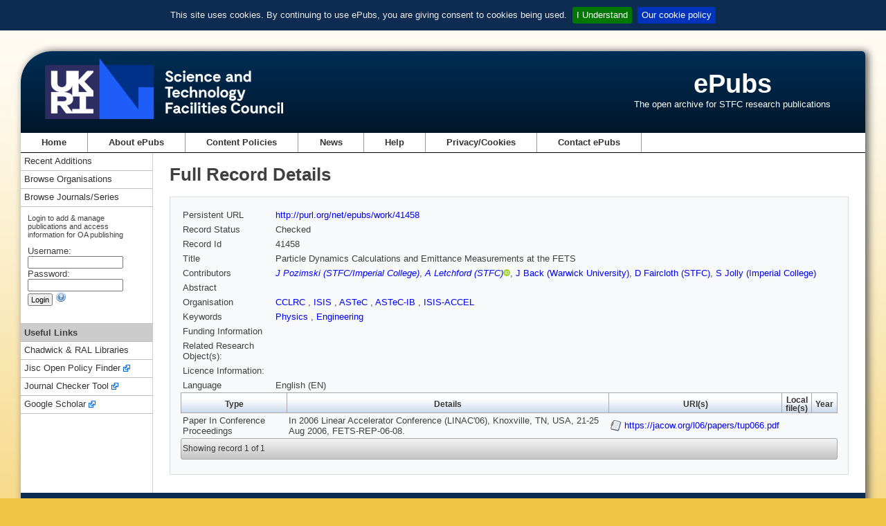

--- FILE ---
content_type: text/html;charset=utf-8
request_url: https://epubs.stfc.ac.uk/work/41458
body_size: 13151
content:
<!DOCTYPE html PUBLIC "-//W3C//DTD XHTML 1.0 Transitional//EN" "http://www.w3.org/TR/xhtml1/DTD/xhtml1-transitional.dtd">
<html xmlns="http://www.w3.org/1999/xhtml"><head id="j_idt2">
        <meta http-equiv="X-UA-Compatible" content="IE=8" /><link type="text/css" rel="stylesheet" href="/javax.faces.resource/theme.css.xhtml?ln=primefaces-aristo" /><script type="text/javascript" src="/javax.faces.resource/jquery/jquery.js.xhtml?ln=primefaces&amp;v=7.0"></script><link type="text/css" rel="stylesheet" href="/javax.faces.resource/components.css.xhtml?ln=primefaces&amp;v=7.0" /><script type="text/javascript">if(window.PrimeFaces){PrimeFaces.settings.locale='en_GB';}</script><link rel="schema.DCTERMS" href="http://purl.org/dc/terms/" />
<link rel="schema.DC" href="http://purl.org/dc/elements/1.1/" />


    <meta http-equiv="Content-type" content="text/html;charset=UTF-8" />
    <meta http-equiv="refresh" content="3900;url=/?reason=expired" />
    <title>ePubs</title>
    <link rel="shortcut icon" href="/resources/images/favicon.ico" type="image/x-icon" />
    <link rel="icon" href="/resources/images/favicon.ico" type="image/x-icon" />
    <link href="/resources/css/normalize.css" rel="styleSheet" type="text/css" />
    <link href="/resources/css/style.css" rel="styleSheet" type="text/css" media="screen" />
    <link rel="stylesheet" href="/resources/css/print.css" type="text/css" media="print" /><script type="text/javascript" src="/javax.faces.resource/jquery.cookiebar.min.js.xhtml?ln=js"></script><script type="text/javascript" src="/javax.faces.resource/epub.js.xhtml?ln=js"></script>
        <script type="text/javascript" src="https://d1bxh8uas1mnw7.cloudfront.net/assets/embed.js"></script></head><body>
<div id="containerWrapper">
    <div id="headerWrapper">

    <div id="siteLogo"><a id="stfc-website" name="stfc-website" href="https://www.ukri.org/councils/stfc/">
            <img alt="STFC logo" src="/resources/images/UKRI_STF_Council-Logo_Horiz-RGB[W].png" id="mainLogo" /></a>
        <img alt="STFC logo" src="/resources/images/UKRI_STF_Council-Logo_Horiz-RGB.png" id="printLogo" />
    </div>
    <div id="siteName">
        <h1 class="siteName"><a href="/" id="j_idt18">ePubs</a>
        </h1>
        <p class="siteStrapline">The open archive for STFC research publications</p>
    </div>
    <div class="clear"></div>
    </div>

    <div id="mainNavigation">

<ul id="mainNavUL">
    <li><a href="/" id="mainNavHome">Home</a></li>
    <li><a href="/about" id="mainNavAbout">
            About ePubs
        </a>
    </li>
    <li><a href="/content-policies" id="j_idt33">
            Content Policies
        </a>
    </li>
    <li><a href="/news/latest" id="mainNavnews">News</a></li>
    <li><a href="/help/index" id="mainNavHelp">Help</a></li>
    <li><a href="/privacy-cookies" id="mainNavCookie">
            Privacy/Cookies
        </a>
    </li>
    <li><a href="mailto:epublications@stfc.ac.uk">Contact ePubs</a></li>
</ul>
    </div>

    <div class="colmask leftmenu">
        <div class="colright">
            <div class="col1wrap">
                <div class="col1">
                    <!-- Column 2 start -->

    <h1 class="title">
            Full Record Details
        
    </h1>

    <div id="mainContent">
<form id="mainForm" name="mainForm" method="post" action="/work/41458" enctype="application/x-www-form-urlencoded">
<input type="hidden" name="mainForm" value="mainForm" />
<table class="full-display">
<tbody>
<tr>
<td class="full-display-title">Persistent URL </td>
<td class="full-display-value"><a href="http://purl.org/net/epubs/work/41458" title="Persistent URL">http://purl.org/net/epubs/work/41458</a></td>
</tr>
<tr>
<td class="full-display-title">Record Status </td>
<td class="full-display-value">
                Checked
                </td>
</tr>
<tr>
<td class="full-display-title">Record Id</td>
<td class="full-display-value">41458</td>
</tr>
<tr>
<td class="full-display-title">Title</td>
<td class="full-display-value">Particle Dynamics Calculations and Emittance Measurements at the FETS</td>
</tr>
<tr>
<td class="full-display-title">Contributors</td>
<td class="full-display-value"><div id="mainForm:contribs" class="contribsScrollPanel"><a href="/search/result?q=disambiguatedcontributorid%3A2243" id="mainForm:j_idt118:0:j_idt119" class="disambig-contrib" title="Search records for contributor">J Pozimski (STFC/Imperial College)</a>, 
                    <a href="/search/result?q=disambiguatedcontributorid%3A817" id="mainForm:j_idt118:1:j_idt119" class="disambig-contrib" title="Search records for contributor">A Letchford (STFC)<img src="/resources/images/mini-icon.png" alt="ORCID icon" height="10" width="10" /></a>, 
                    <a href="/search/result?q=contributorid%3A3721151+OR+contributor%3ABack" id="mainForm:j_idt118:2:j_idt123" title="Search for records by contributor surname 'Back'">J Back (Warwick University)</a>, 
                    <a href="/search/result?q=contributorid%3A3721152+OR+contributor%3AFaircloth" id="mainForm:j_idt118:3:j_idt123" title="Search for records by contributor surname 'Faircloth'">D Faircloth (STFC)</a>, 
                    <a href="/search/result?q=contributorid%3A3721153+OR+contributor%3AJolly" id="mainForm:j_idt118:4:j_idt123" title="Search for records by contributor surname 'Jolly'">S Jolly (Imperial College)</a> 
                    </div></td>
</tr>
<tr>
<td class="full-display-title">Abstract</td>
<td class="full-display-value"></td>
</tr>
<tr>
<td class="full-display-title">Organisation</td>
<td class="full-display-value">
                        
                        <a href="/search/result?q=orgunit%3A%22CCLRC%22" id="mainForm:j_idt130:0:j_idt134" title="Search for records from orgunit 'CCLRC'">
                            CCLRC
                        </a>
                        , 
                        <a href="/search/result?q=orgunit%3A%22ISIS%22" id="mainForm:j_idt130:1:j_idt134" title="Search for records from orgunit 'ISIS'">
                            ISIS
                        </a>
                        , 
                        <a href="/search/result?q=orgunit%3A%22ASTeC%22" id="mainForm:j_idt130:2:j_idt134" title="Search for records from orgunit 'ASTeC'">
                            ASTeC
                        </a>
                        , 
                        <a href="/search/result?q=orgunit%3A%22ASTeC-IB%22" id="mainForm:j_idt130:3:j_idt134" title="Search for records from orgunit 'ASTeC-IB'">
                            ASTeC-IB
                        </a>
                        , 
                        <a href="/search/result?q=orgunit%3A%22ISIS-ACCEL%22" id="mainForm:j_idt130:4:j_idt134" title="Search for records from orgunit 'ISIS-ACCEL'">
                            ISIS-ACCEL
                        </a></td>
</tr>
<tr>
<td class="full-display-title">Keywords</td>
<td class="full-display-value"><a href="/search/result?q=keywordfct%3A%22Physics%22" id="mainForm:j_idt138:0:j_idt139" title="Search for records with keyword 'Physics'">
                        Physics
                    </a>
                    , 
                <a href="/search/result?q=keywordfct%3A%22Engineering%22" id="mainForm:j_idt138:1:j_idt139" title="Search for records with keyword 'Engineering'">
                        Engineering
                    </a>
                    
                </td>
</tr>
<tr>
<td class="full-display-title">Funding Information</td>
<td class="full-display-value"></td>
</tr>
<tr>
<td class="full-display-title">Related Research Object(s):</td>
<td class="full-display-value"></td>
</tr>
<tr>
<td class="full-display-title">Licence Information:</td>
<td class="full-display-value"></td>
</tr>
<tr>
<td class="full-display-title">Language</td>
<td class="full-display-value">
                   English (EN)
                </td>
</tr>
</tbody>
</table>


            <!-- Expressions dataTable --><table id="mainForm:exprTable">
<thead>
<tr>
<th scope="col">Type</th>
<th scope="col">Details</th>
<th scope="col">URI(s)</th>
<th scope="col">Local file(s)</th>
<th scope="col">Year</th>
</tr>
</thead>
<tbody>
<tr>
<td>Paper In Conference Proceedings</td>
<td>In 2006 Linear Accelerator Conference (LINAC'06), Knoxville, TN, USA, 21-25 Aug 2006, FETS-REP-06-08. </td>
<td><a href="https://jacow.org/l06/papers/tup066.pdf" title="https://jacow.org/l06/papers/tup066.pdf" target="_blank" class="remote-file">https://jacow.org/l06/papers/tup066.pdf</a></td>
<td></td>
<td></td>
</tr>
</tbody>
</table>
<div id="mainForm:results-paginator-toolbar" class="ui-toolbar ui-widget ui-widget-header ui-corner-all ui-helper-clearfix results-paginator-toolbar" role="toolbar"><div class="ui-toolbar-group-left">
                        <span class="showing">Showing record 1 of 1</span></div></div><input type="hidden" name="javax.faces.ViewState" value="2361798359607339601:-7962092196620790765" />
</form>
    </div>
                    <!-- Column 2 end -->
                </div>
            </div>

            <div class="col2">
                <!-- Column 1 start -->
<div id="sidebar-left" class="sidebar">
            <div id="navLeftSideBlock">
                <div class="subMenu">
                    <ul>
                        <li><a href="/search/recent-additions" id="j_idt257">Recent Additions</a></li>
                        <li><a href="/organisation/index" id="j_idt260">Browse Organisations</a></li>
                        <li><a href="/series/index" id="j_idt263">Browse Journals/Series</a></li>
                    </ul>
                </div>
<form id="login" name="login" method="post" action="/work/41458" enctype="application/x-www-form-urlencoded">
<input type="hidden" name="login" value="login" />

                    <div id="loginPanel">
                        <div class="loginText">Login to add &amp; manage publications and access information for OA publishing</div><label id="login:usernameLabel" for="login:username">Username:</label>
                        <div><input id="login:username" type="text" name="login:username" value="" size="20" tabindex="4" />
                        </div><label id="login:passwordLabel" for="login:password">Password:</label>
                        <div><input id="login:password" type="password" name="login:password" value="" size="20" tabindex="5" />
                        </div>
                        <div><input id="login:loginbutton" type="submit" name="login:loginbutton" value="Login" tabindex="6" />
                            <a id="loginhelp" onclick="openHelpWindow('user-access')" class="help-context"><img src="/resources/images/help.png" alt="Help for Login" />
                            </a>
                        </div>
                    </div><input type="hidden" name="javax.faces.ViewState" value="2361798359607339601:-7962092196620790765" />
</form>

                <div class="subMenu subMenuFirstLi">
                    <ul>
                        <li class="subMenuSeparator">Useful Links</li>
                        <li><a href="https://www.ukri.org/about-us/stfc/locations/rutherford-appleton-laboratory/chadwick-ral-library-services/" target="_blank">Chadwick &amp; RAL Libraries</a></li>
                        <li><a class="exLk" href="https://openpolicyfinder.jisc.ac.uk/" target="_blank">Jisc Open Policy Finder</a></li>
                        <li><a class="exLk" href="https://journalcheckertool.org/" target="_blank">Journal Checker Tool</a></li>
                        <li><a class="exLk" href="https://scholar.google.co.uk/" target="_blank">Google Scholar</a></li>
                    </ul>
                </div>
            </div>
</div>
                <!-- Column 1 end -->
            </div>
        </div>
    </div>

    <div id="footer">

    <div id="footerLeft">
        <ul class="footerLinks">
            <li><a href="https://www.ukri.org/councils/stfc/">Science and Technology Facilities Council</a></li>
            <li><a href="https://www.ukri.org/about-us/terms-of-use/">Terms of use</a></li>
            <li><a href="https://www.ukri.org/">UK Research and Innovation</a></li>
        </ul>
    </div>
    <div id="footerRight">
        <a href="http://twitter.com/STFC_Matters"><img title="Follow us on Twitter" alt="STFC on Twitter" src="/resources/images/twitter.png" id="imgTW" /></a>
        <a href="http://www.youtube.com/user/SciTechUK"><img title="STFC on YouTube" alt="STFC on YouTube" src="/resources/images/youTube.png" id="imgYT" /></a>
        <a href="http://www.thenakedscientists.com/rss/naked_scientists_stfc_podcast.xml"><img title="Podcasts from Naked Scientists supported by the STFC" alt="Naked Scientists podcasts" src="/resources/images/nsci20.png" id="imgNS" /></a>
        <a id="printLink" href="javascript:window.print()"><img title="Printer-friendly" alt="Printer-friendly" src="/resources/images/pf.png" id="imgPF" /></a>
    </div>
    </div>
</div>

<!-- google analytics code -->
		<!-- Google tag (gtag.js) -->
		<script async="async" src="https://www.googletagmanager.com/gtag/js?id=G-ZYFRYM6KZ5"></script>
		<script>
		  window.dataLayer = window.dataLayer || [];
		  function gtag(){dataLayer.push(arguments);}
		  gtag('js', new Date());

		  gtag('config', 'G-ZYFRYM6KZ5');
		</script>
<!-- end of google analytics code --></body>
</html>